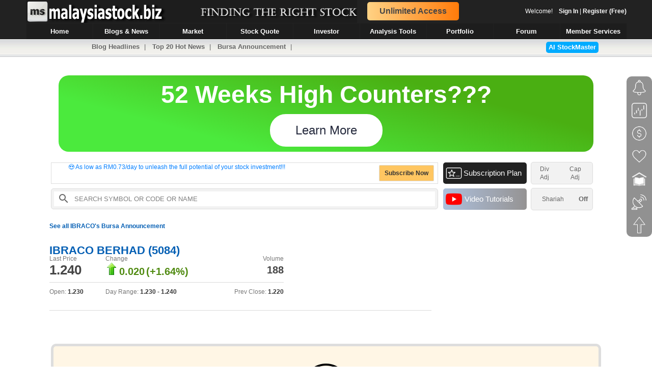

--- FILE ---
content_type: text/html; charset=utf-8
request_url: https://malaysiastock.biz/Company-Announcement.aspx?id=1459394
body_size: 19673
content:


<!DOCTYPE html PUBLIC "-//W3C//DTD XHTML 1.0 Transitional//EN" "http://www.w3.org/TR/xhtml1/DTD/xhtml1-transitional.dtd">

<html xmlns="http://www.w3.org/1999/xhtml" xmlns:fb="http://www.facebook.com/2008/fbml">
<head id="Head1"><title>
	Company Announcement | MalaysiaStock.Biz
</title>
<meta http-equiv="Content-Type" content="text/html; charset=iso-8859-1" /><link rel="stylesheet" type="text/css" href="https://www.malaysiastock.biz/App_Themes/Stylesheet_V89.css" />
    <script async type="text/javascript" src="https://www.malaysiastock.biz/App_Themes/javascript/jScript_V89.js"></script>
    <script type="text/javascript" src="https://www.malaysiastock.biz/App_Themes/javascript/MasterPage_V66.js"></script>
    <script type="text/javascript" src="https://www.malaysiastock.biz/App_Themes/javascript/notification_v1.js"></script>
    <script type="text/javascript" src="https://www.malaysiastock.biz/App_Themes/javascript/ads.js"></script>
    <script type="text/javascript" src="https://www.malaysiastock.biz/App_Themes/javascript/mschattingbot_V16.js"></script>
    <script type="text/javascript" src="https://www.malaysiastock.biz/App_Themes/javascript/ms_notification_V9.js"></script>
    <script type="text/javascript" src="https://static.doubleclick.net/instream/ad_status.js"></script>
    
    <link href="https://www.malaysiastock.biz/App_Themes/toastr.css" rel="stylesheet" /><link rel="shortcut icon" href="https://www.malaysiastock.biz/App_Themes/images/browserIcon.ico" />
<meta name="ezoicExclude" content="ezoicExclude"/>


    <!-- Global site tag (gtag.js) - Google Analytics -->
    <script async src="https://www.googletagmanager.com/gtag/js?id=UA-27806455-1"></script>
    <script>
        window.dataLayer = window.dataLayer || [];
        function gtag() { dataLayer.push(arguments); }
        gtag('js', new Date());

        gtag('config', 'UA-27806455-1');
    </script>
</head>
<body onload="setNavButton(); initChangeText();">
<div id="fb-root"></div>
    <form method="post" action="./Company-Announcement.aspx?id=1459394" id="form1">
<div class="aspNetHidden">
<input type="hidden" name="ToolkitScriptManager1_HiddenField" id="ToolkitScriptManager1_HiddenField" value="" />
<input type="hidden" name="__EVENTTARGET" id="__EVENTTARGET" value="" />
<input type="hidden" name="__EVENTARGUMENT" id="__EVENTARGUMENT" value="" />
<input type="hidden" name="__VIEWSTATE" id="__VIEWSTATE" value="/[base64]/[base64]//Fw==" />
</div>

<script type="text/javascript">
//<![CDATA[
var theForm = document.forms['form1'];
if (!theForm) {
    theForm = document.form1;
}
function __doPostBack(eventTarget, eventArgument) {
    if (!theForm.onsubmit || (theForm.onsubmit() != false)) {
        theForm.__EVENTTARGET.value = eventTarget;
        theForm.__EVENTARGUMENT.value = eventArgument;
        theForm.submit();
    }
}
//]]>
</script>


<script src="/WebResource.axd?d=573-dtwwI_Ma0n4mVl784IwCICtBLogxk12ZI9r0CQ-Vobji8xSe4Jq6HkbwTjnXgNxq6Bhr6NjiI-cmsO9Bxy8VwPmLdn9mgcKSg--ZtVc1&amp;t=636161128665894255" type="text/javascript"></script>


<script src="/ScriptResource.axd?d=H6TGhMqB8_ZcjpBW10DEONY5tQts1YesB4Fh6zrnbR8tj50xTLFoP78r4amtuI1QPNvbCP-jb4vvZZphyQqAV6YrfDVYGGHIpeTwlYRs_HdM1G8ieq7VoMT8Ou66bHe7XnhImcGudt7xdpVBhbhSgA2&amp;t=3f0ccc7f" type="text/javascript"></script>
<script type="text/javascript">
//<![CDATA[
if (typeof(Sys) === 'undefined') throw new Error('ASP.NET Ajax client-side framework failed to load.');
//]]>
</script>

<script src="/ScriptResource.axd?d=9N8ipQrf4dojMq_uZZyoFbSaOympCWiczC5p0DDqCu4Jpt589Y0dgLmz6UUmqMdVbr0ZV1zOXw_nABzxD9Zho7Nne8AxqYbwIaHG2KpFzWxctnecag6DJN7lPX7RqnBs2Z4s-4cQy8TWnpClq7Rgug2&amp;t=3f0ccc7f" type="text/javascript"></script>
<script src="https://www.malaysiastock.biz/App_Themes/javascript/jScript_V89.js" type="text/javascript"></script>
<script src="https://www.malaysiastock.biz/App_Themes/javascript/jquery-1.11.1.js" type="text/javascript"></script>
<script src="https://www.malaysiastock.biz/App_Themes/javascript/toastr.min.js" type="text/javascript"></script>
<div class="aspNetHidden">

	<input type="hidden" name="__VIEWSTATEGENERATOR" id="__VIEWSTATEGENERATOR" value="D7C96FC2" />
	<input type="hidden" name="__EVENTVALIDATION" id="__EVENTVALIDATION" value="/wEdABC512JahGsvihcV+0bIKVyjhqFnwq8Ao0acJhaAg1gFt7b+Yl0gEVeZTCV4Ss7Lwv/ZaMriNcR2SkaORL1Gd2Bw2Pi9j7IV3MOD/l4D8NAC3Bb047YEf4fHpPivOcqa1+vAMzovQwdcBLrZ48kwi1dzSFdafAuiUvVatbzmcJVvctT6yoiDglz14LH7lxW1Ryc73L27yumauLanJJzNzR5Zt4EnHIJSVkCzWAVex2KCvHXD5xgOejgiWSiwpIEKxcDd/KIfCebyclqsz1IO4d7qin2tF1w0XPpemJKZe7gYweeyWd0Ul5RSSOq0Uwl/oib0IgvL1t624MJRU53cJCVBQu8ptu7eIWzTwkHNTBmEHkc3LWSDOIHLhJU9imtWg74=" />
</div>
    


    <div id="header">
    <table cellpadding="0" cellspacing="0" border="0" id="tbHeader"> 
    <tr> 
    <td style="cursor:pointer;" id="logo" valign="middle" onclick="openPage('https://www.malaysiastock.biz/Latest-Announcement.aspx');">
    </td> 
    <td style="width:200px;"><div id="div_headerPromotion" onclick="goToPage('https://www.malaysiastock.biz/Subscription-Plan.aspx?feature=promotion_top_header');" class="headerPromotion">Unlimited Access</div></td>
    <td style="text-align:right;"><label id="lbWelcomeUser">Welcome!&nbsp;&nbsp;&nbsp;&nbsp;<a href="https://www.malaysiastock.biz/Login.aspx">Sign In</a> | <a href="https://www.malaysiastock.biz/Registration.aspx">Register (Free)</a></label></td>
    </tr>
    </table>
    <div id="menu"> 
        <ul id="nav"> 
            <li><a href="https://www.malaysiastock.biz/Latest-Announcement.aspx" id="Home"><span>Home</span></a></li>
            <li><a href="https://www.malaysiastock.biz/Blog/Blog-Headlines.aspx" id="BlogNew"><span>Blogs &amp; News</span></a></li>
            <li><a href="https://www.malaysiastock.biz/Market-Watch.aspx" id="MarketWatch"><span>Market</span></a></li>
            <li><a href="https://www.malaysiastock.biz/Listed-Companies.aspx" id="Companies"><span>Stock Quote</span></a></li>
            <li><a href="https://www.malaysiastock.biz/Shareholder.aspx?identifier=shareholder-employees-provident-fund-board" id="Investor"><span>Investor</span></a></li>
            <li><a href="https://www.malaysiastock.biz/Report-Analysis/" id="ReportAnalysis"><span>Analysis Tools</span></a></li>
            <li><a href="https://www.malaysiastock.biz/Portfolio-Watchlist/Portfolio-Manager.aspx" id="PortfolioManager"><span>Portfolio</span></a></li>
            <li><a href="https://www.malaysiastock.biz/Forum/Main.aspx" id="Forum"><span>Forum</span></a></li>
            <li><a href="https://www.malaysiastock.biz/AboutMember.aspx" id="MemberServices"><span>Member Services</span></a></li>
        </ul> 
    </div>
    </div>
    <div id="submenu">
       <div id="submenutext">
            <a href="https://www.malaysiastock.biz/Blog/Blog-Headlines.aspx">Blog Headlines</a>&nbsp;|&nbsp; <a href="https://www.malaysiastock.biz/Blog/Top-Articles.aspx">Top 20 Hot News</a>&nbsp;|&nbsp; <a href="https://www.malaysiastock.biz/Bursa-Announcement.aspx">Bursa Announcement</a>&nbsp;|&nbsp; <span onclick="goToPage('https://www.malaysiastock.biz/AIStockMaster.aspx');" class="chart_msradarsignalbtn" style="float: right;cursor: pointer;font-weight: bold; color: white;margin-top: -2px;">AI StockMaster</span>
        </div>
    </div>
    
    

    <div id="div_masterEndingSoon" style="border-radius: 10px;background-color: #e9e9e9;padding: 10px; margin-bottom:30px; display:none;">
    <div style="text-align:center;font-size: 50px;font-weight: bold; font-family: 'Courier New', monospace;">Free Access Ending Soon</div>
    <div style="padding-left:280px; text-align:center;">
    <div id="flipdownMaster" class="flipdown"></div>
    <br />
    </div>
    </div>

    <div id="divAnnouncement_Container" style="margin:10px 0px;">
    <div id="divAnnouncement" style="display:none; font-size: 13px;background-color: rgb(209, 236, 249); bottom: 20px;left: 10px; margin: 0 auto; width: 1100px;border: 2px solid #ddd; -webkit-border-radius: 10px;">
    <div style="padding:10px;">
    <div>
    <table cellpadding="0" cellspacing="0" width="100%">
    <tr>
    <td>Dear all,</td>
    <td><div style="text-align: right;text-decoration: underline;font-weight: bold;font-size: 11px;text-transform: uppercase;">Important Announcement</div></td>
    </tr>
    </table>
    </div>
    <br />
    Over the <b>past 13 years</b>, Stockbiz has been committed to providing free and valuable stock information to all Malaysians. However, maintaining both public and premium content has become increasingly challenging due to rising costs and resource demands.
    <div id="div_Announcement_ReadMore" onclick="ReadMoreAnnouncement();" style="display:none; text-align: right; font-weight: bold; cursor: pointer;">
    ... Read More
    </div>
    <div id="div_Announcement_Details" style="display:none;">
    <br />
    To continue offering high-quality services and focus on enhancing the experience for our valued subscribers, we have made the difficult decision to <b>restrict public access</b> to our content. <b>Starting 18 Aug 2024</b>, Stockbiz will provide <b>exclusive access only to our subscribers</b>.
    <br /><br />
    By making this change, we can dedicate more resources to developing new features, improving our existing tools, and providing you with the best possible service. If you haven't yet subscribed, we encourage you to join our <a href="https://www.malaysiastock.biz/Subscription-Plan.aspx?feature=top_leaderboard_message">premium service now</a> before the <b>promotion ends</b>.
    
    <br /><br />
    We understand that this change may be inconvenient for some of our users, but we believe it is necessary to ensure we can continue to provide the highest quality service to our subscribers.
    <br /><br />
    Thank you for your understanding and support.
    <br /><br />
    Regards,
    <br />
    <b>The MalaysiaStock.Biz Team</b>
    <div id="div_Announcement_Hide" onclick="HideMSAnnouncement();" style="display:none; text-align: right; font-weight: bold; cursor: pointer;">
    Don't Show Again
    </div>
    </div>
    
	</div>
    </div>
    </div>
    

    <div id="wrapper" class="wrapperCss">
        <script type="text/javascript">
//<![CDATA[
Sys.WebForms.PageRequestManager._initialize('ctl00$ToolkitScriptManager1', 'form1', ['tctl00$rightUpdatePanel','rightUpdatePanel'], [], [], 90, 'ctl00');
//]]>
</script>


        <div id="content">
            <br />
            
<span id="lbHTML"></span>

<script type="text/javascript">
    document.addEventListener('DOMContentLoaded', function () {
        if (window.location.pathname.toUpperCase().indexOf("SUBSCRIPTION-PLAN.ASPX") == -1 && window.location.pathname.toUpperCase().indexOf("STOCK-CHART.ASPX") == -1
        && window.location.pathname.toUpperCase().indexOf("STOCK-CHART_V2.ASPX") == -1 && !isSubscriber()) {
            if (document.getElementById("msMasterFreeHitExceed").value == '1' || window.location.pathname.toUpperCase().indexOf("STOCK-SCREENER.ASPX") != -1) {
                document.getElementById('lbHTML').innerHTML = "<iframe src=\"https://www.malaysiastock.biz/In-House-Ads/MS_Banner_Day_Price.htm\" width=\"1100\" height=\"280\" loading=\"lazy\" frameborder=\"0\" scrolling=\"no\"></iframe>";
            }
            else if(window.location.pathname.toUpperCase().indexOf("CORPORATE-INFOMATION.ASPX") >= 0)
            {
                // do not show ads
            }
            else {
                const d = new Date();
                let seconds = d.getSeconds();
				console.log('seconds: ' + seconds);
                if(seconds >= 0 && seconds < 10)
                {
                    //document.getElementById('lbHTML').innerHTML = "<iframe src=\"https://www.malaysiastock.biz/In-House-Ads/MS_Banner_50_Off.htm\" width=\"1100\" height=\"300\" loading=\"lazy\" frameborder=\"0\" scrolling=\"no\"></iframe>";
                    document.getElementById('lbHTML').innerHTML = "<iframe src=\"https://www.malaysiastock.biz/In-House-Ads/MS_Banner_HighDividend.htm\" width=\"1100\" height=\"180\" loading=\"lazy\" frameborder=\"0\" scrolling=\"no\"></iframe>";
                }
                else if(seconds >= 10 && seconds < 20)
                {
                    document.getElementById('lbHTML').innerHTML = "<iframe src=\"https://www.malaysiastock.biz/In-House-Ads/MS_Banner_52WeeksLow.htm\" width=\"1100\" height=\"180\" loading=\"lazy\" frameborder=\"0\" scrolling=\"no\"></iframe>";
                }
                else if(seconds >= 20 && seconds < 30)
                {
                    document.getElementById('lbHTML').innerHTML = "<iframe src=\"https://www.malaysiastock.biz/In-House-Ads/MS_Banner_52WeeksHigh.htm\" width=\"1100\" height=\"180\" loading=\"lazy\" frameborder=\"0\" scrolling=\"no\"></iframe>";
                }
                else if(seconds >= 30 && seconds < 40)
                {
                    document.getElementById('lbHTML').innerHTML = "<iframe src=\"https://www.malaysiastock.biz/In-House-Ads/MS_Banner_HighDividend.htm\" width=\"1100\" height=\"180\" loading=\"lazy\" frameborder=\"0\" scrolling=\"no\"></iframe>";
                }
                else
                {
                    document.getElementById('lbHTML').innerHTML = "<iframe src=\"https://www.malaysiastock.biz/In-House-Ads/MS_Banner_ValueCounter.htm\" width=\"1100\" height=\"180\" loading=\"lazy\" frameborder=\"0\" scrolling=\"no\"></iframe>";
                }
            }
        }

    }, false);
</script>
             
            <table cellpadding="0" cellspacing="0">
            <tr>
            <td>
            
            <div onclick="goToPage('https://www.malaysiastock.biz/Subscription-Plan.aspx?feature=promotion_header');" class="header_promotion">
<table cellpadding="0" cellspacing="0" width="100%">
<tr>
<td>
<div style="width: 610px;" class="header_highlight">
<ul>
<li class="show">&#128525; As low as RM0.73/day to unleash the full potential of your stock investment!!!</li>
<li>&#128525; As low as  RM0.73/day to unleash the full potential of your stock investment!!!</li>
</ul></div>
</td>
<td><div style="height: 30px;line-height: 30px;color: #333; background-color: #ffc661; font-weight:bold;" class="divButton">Subscribe Now</div></td>
</tr>
</table>
</div>


            </td>
            
            <td style="padding-left:10px;">

            <div onclick="goToPage('https://www.malaysiastock.biz/Subscription-Plan.aspx');" class="newFeature">
            <table width="100%" cellspacing="0" cellpadding="0">
            <tr style="height:32px;">
            <td style="width:40px;"><img style="margin-left: 5px; vertical-align: middle;" src="https://www.malaysiastock.biz/App_Themes/images/premium3.png" alt="premium" width="32px"/></td>
            <td style="padding-right: 10px; font-size:15px;">Subscription Plan</td>
            </tr>
            </table>
            </div>
            </td>

            <td>
            <div style="width:120px;" onclick="openChartSetting(true);" class="btnHighlight">
            <table width="100%" cellspacing="0" cellpadding="0">
            <tr style="height:32px;font-size: 13px; font-weight: bold; cursor: pointer;color: #666;text-align: center;">
            <td>
            <label id="lbDividendAdjustedMaster" style="cursor:pointer;">Div <br /> Adj</label>
            </td>
            <td><label id="lbCapitalAdjustedMaster" style="cursor:pointer;">Cap <br /> Adj</label></td>
            </tr>
            </table>
            </div>
            
            </td>
            </tr>
            <tr style="height:7px;">
            <td></td><td></td>
            </tr>
            <tr>
            <td style="width:760px; padding-left:10px;">
            <div class="searchStockSection">
            <table width="100%" cellpadding="0" cellspacing="0" style="background-color:white;">
            <tr>
            <td style="width:30px;"><span class="stockSearch_magnifyGlassSearch"></span></td>
            <td><input type="text" value="Search Symbol or Code or Name" id="txtSearchStock_topBar" class="SearchStock_Box" onkeypress="return stopEnterKey(event);" onkeyUp="onTopSearchStockTextChange('txtSearchStock_topBar', '0');" onmousedown="showCodeSearchPanel('txtSearchStock_topBar');" style="color:Gray;z-index: 1000;position: relative;" autocomplete="off"/>
            
            </td>
            </tr>
            </table>
            <div class="topSearchStock_Panel" style="display:none;" id="div_topSearchStock_Panel">
                <div id="div_topSearchStock_RecentQuote" style="display:none;">
                <div class="div_topSearchTextRecent">Recently Viewed<span onclick="hideCodeSearchPanel('txtSearchStock_topBar');" style="float:right; font-size:16px; padding-right:10px; cursor:pointer;">X</span></div>
                </div>

                <div id="div_topSearchStock_SearchResult" style="display:none;">
                <div class="div_topSearchTextRecent">Search Result<span onclick="hideCodeSearchPanel('txtSearchStock_topBar');" style="float:right; font-size:16px; padding-right:10px; cursor:pointer;">X</span></div>
                </div>

                <div style="padding-top:15px;">
                <div id="div_search_noRecord" style="width:100%; text-align:center; display:none; padding-top:20px;">No Records Found</div>
                <table class="tbRecentQuoteViewed" id="tbRecentQuoteViewed" cellpadding="0" cellspacing="0">
                </table>
                </div>
            </div>
            </div>
            </td>

            <td style="padding-left:10px;">

            <div style="background-image: linear-gradient(to right, #adc0dd, #959393);" onclick="goToPage('https://www.malaysiastock.biz/Video-Tutorials.aspx');" class="newFeature">
            <table width="100%" cellspacing="0" cellpadding="0">
            <tr style="height:32px;">
            <td style="width:42px;"><img style="margin-left: 5px; vertical-align: middle;" src="https://www.malaysiastock.biz/App_Themes/images/YouTube.png" alt="YouTube" width="32px"/></td>
            <td style="font-size: 15px; padding-right: 10px;">Video Tutorials</td>
            </tr>
            </table>
            </div>

            
            </td>
            <td>

            <div onclick="openShariahSetting();" class="btnHighlight">
            <table width="100%" cellspacing="0" cellpadding="0">
            <tr style="height:32px;font-size: 13px; font-weight: bold; cursor: pointer;color: #666;text-align: center;">
            <td>Shariah</td>
            <td>
            <label id="lbShariahMode">Off</label>
            </td>
            </tr>
            </table>
            </div>
            </td>
            </tr>
            
            </table>
                
                        <table style="width:100%;">
                        <tr>
                        <td class="content_left">
                        
<div class="roundCourner">
<label id="MainContent_lbHeader"><div><a href="https://www.malaysiastock.biz/Bursa-Announcement.aspx?code=5084&page=1">See all IBRACO's Bursa Announcement</a></div><br/></label>
<br />
<label id="MainContent_ctl00_lblCorporatePageTitle"><div class="simpleQuote"><a href="https://www.malaysiastock.biz/Corporate-Infomation.aspx?securityCode=5084">IBRACO BERHAD (5084)</a></div></label>
<table cellpadding="0" cellspacing="0">
<tr style="color:#777;">
<td style="width:110px;">Last Price</td>
<td style="width:230px;">Change</td>
<td style="width:120px; text-align:right;">Volume</td>
</tr>
<tr>
<td style="padding-right:20px;"><label id="MainContent_ctl00_lbQuoteLast" class="QouteLast">1.240</label></td>
<td><img src="https://www.malaysiastock.biz/App_Themes/images/raise.ico" id="MainContent_ctl00_imgQuoteChange" alt="KLSE Market Watch" border="0" />
<label id="MainContent_ctl00_lbQuoteChange" class="up">0.020</label>
<label id="MainContent_ctl00_lbQuoteChangePerc" class="up">(+1.64%)</label>
</td>
<td style="text-align:right;"><label id="MainContent_ctl00_lbQouteVol" class="quoteVolume">188</label></td>
</tr>
<tr>
<td colspan="3">
<div class="quoteSeperator"></div>
</td>
</tr>
<tr style="color:#777;">
<td>Open: <label id="MainContent_ctl00_lbQuoteOpen" class="quoteRange">1.230</label></td>
<td>Day Range: <label id="MainContent_ctl00_lbDayRange" class="quoteRange">1.230 - 1.240</label></td>
<td style="text-align:right;">Prev Close: <label id="MainContent_ctl00_lbQuoteRef" class="quoteRange">1.220</label></td>
</tr>
</table>
<br />
<div id="MainContent_div_seperator" class="innerHeaderSeperatorBottom"></div>
<br />

 <link rel="stylesheet" type="text/css" href="https://www.malaysiastock.biz/App_Themes/bursaweb.css" media="screen,projection"/>

 

 
</div>


                        </td>
                        <td class="content_right">
                        <div id="sideBar">

                        <div id="rightUpdatePanel">
	
                        
                        
</div>
                        </div>
                        </td>
                        </tr>
                        </table>
            

            <div id="panel_master_loginrequuired">
	
            <br />
            <div style="background-color: #fff6e5; text-align:center; border: 5px solid #ddd;border-radius: 10px; margin:10px;" id="div_loginRequired">
            <div style="font-size:30px; padding-top:30px; padding-bottom:10px;min-height: 250px;">
            <div><img style="width:100px;" src="https://www.malaysiastock.biz/App_Themes/images/login_required.png" title="Login Required" alt="Login Required"/></div>
           <div>Login required to unlock information below.</div>
            <div>
            <span onclick="promptLogin();" style="padding: 5px;border-radius: 5px;padding-bottom: 5px;cursor: pointer;font-weight: bold;border: 1px solid #ddd;background-color: #F2F2F2;width: 100px;margin: 0 auto;margin-bottom: 10px; font-size:14px;">Login Now</span>
            | <a target="_blank" href="https://www.malaysiastock.biz/Registration.aspx"><span style="padding: 5px;border-radius: 5px;padding-bottom: 5px;cursor: pointer;font-weight: bold;border: 1px solid #ddd;background-color: #F2F2F2;width: 100px;margin: 0 auto;margin-bottom: 10px; font-size:14px;">Free Registration</span></a>
            </div>
            <div style="padding-top: 10px;margin-left: -40px;"><a target="_blank" href="https://www.malaysiastock.biz/Contact-Us.aspx">Have a question?</a></div>
            </div>

            </div>
            
</div>

            
            <br />
            
            <div id="footer">
            <table id="tbFooter" cellspacing="0" style="color:#fff" width="100%">
	<tr>
		<td class="footerlink"><div class="footer_header_home">HOME</div><div class="footer_innerHeaderSeperatorBottom"></div><div class="footer_link"><a href="https://www.malaysiastock.biz/Latest-Announcement.aspx">Latest Announcement</a></div><div class="footer_link"><a href="https://www.malaysiastock.biz/Quarterly-Report.aspx">Quarterly Report</a></div><div class="footer_link"><a href="https://www.malaysiastock.biz/Insider-News.aspx">Insider</a></div><div class="footer_link"><a href="https://www.malaysiastock.biz/Annual-Report.aspx">Annual Report</a></div><div class="footer_link"><a href="https://www.malaysiastock.biz/Dividend.aspx">Dividend</a></div><div class="footer_link"><a href="https://www.malaysiastock.biz/Entitlement.aspx">Capital Change</a></div><div class="footer_link"><a href="https://www.malaysiastock.biz/Dividend-Policy/default.aspx">Dividend Policy</a></div></td>
		<td class="footerlink"><div class="footer_header_blog">BLOGS &amp; NEWS</div><div class="footer_innerHeaderSeperatorBottom"></div><div class="footer_link"><a href="https://www.malaysiastock.biz/Blog/Blog-Headlines.aspx">Blog Headlines</a></div><div class="footer_link"><a href="https://www.malaysiastock.biz/Blog/Top-Articles.aspx">Top 20 Hot News</a></div><div class="footer_link"><a href="https://www.malaysiastock.biz/Bursa-Announcement.aspx">Bursa Announcement</a></div></td>
		<td class="footerlink"><div class="footer_header_market">MARKET</div><div class="footer_innerHeaderSeperatorBottom"></div><div class="footer_link"><a href="https://www.malaysiastock.biz/Market-Watch.aspx">Market Overview</a></div><div class="footer_link"><a href="https://www.malaysiastock.biz/Market-Statistic.aspx">Bursa Statistic</a></div><div class="footer_link"><a href="https://www.malaysiastock.biz/Top-Volume.aspx">Top Volume</a></div><div class="footer_link"><a href="https://www.malaysiastock.biz/Top-Gainers.aspx">Top Gainers</a></div><div class="footer_link"><a href="https://www.malaysiastock.biz/Top-Losers.aspx">Top Losers</a></div><div class="footer_link"><a href="https://www.malaysiastock.biz/Trading-Idea.aspx">Trading Ideas</a></div></td>
		<td class="footerlink"><div class="footer_header_quote">STOCK QUOTE</div><div class="footer_innerHeaderSeperatorBottom"></div><div class="footer_link"><a href="https://www.malaysiastock.biz/Listed-Companies.aspx">Stock Listing</a></div><div class="footer_link"><a href="https://www.malaysiastock.biz/Stock-Search.aspx">Stock Search</a></div><div class="footer_link"><a href="https://www.malaysiastock.biz/Recent-Search.aspx">Recent Stock Quote</a></div><div class="footer_link"><a href="https://www.malaysiastock.biz/Stock-Chart.aspx?securitycode=FBMKLCI">Technical Chart</a></div></td>
		<td class="footerlink"><div class="footer_header_portfolio">PORTFOLIO</div><div class="footer_innerHeaderSeperatorBottom"></div><div class="footer_link"><a href="https://www.malaysiastock.biz/Portfolio-Watchlist/Portfolio-Manager.aspx">Portfolio</a></div><div class="footer_link"><a href="https://www.malaysiastock.biz/Portfolio-Watchlist/Virtual-Portfolio-Manager.aspx">Virtual Portfolio</a></div><div class="footer_link"><a href="https://www.malaysiastock.biz/Portfolio-Watchlist/Watchlist-Manager.aspx">Watchlist</a></div><div class="footer_link"><a href="https://www.malaysiastock.biz/Portfolio-Watchlist/Portfolio-Snapshots.aspx">Portfolio Snapshot</a></div></td>
		<td class="footerlink"><div class="footer_header_forum">FORUM</div><div class="footer_innerHeaderSeperatorBottom"></div><div class="footer_link"><a href="https://www.malaysiastock.biz/Forum/Main.aspx">Latest Discussion</a></div><div class="footer_link"><a href="https://www.malaysiastock.biz/Forum/Latest-Topic.aspx">Latest Topic</a></div><div class="footer_link"><a href="https://www.malaysiastock.biz/Forum/New-Topic.aspx">Post New Topic</a></div></td>
		<td class="footerlink"><div class="footer_header_investor"><img width="20px" src="https://www.malaysiastock.biz/App_Themes/images/bank.png" alt="Investor"><span style="vertical-align: bottom;margin-left: 5px;">INVESTOR</span></div><div class="footer_innerHeaderSeperatorBottom"></div><div class="footer_link"><a href="https://www.malaysiastock.biz/Shareholder.aspx?identifier=shareholder-employees-provident-fund-board">Search Investor</a></div><div class="footer_link"><a href="https://www.malaysiastock.biz/Top_Shareholder.aspx">Top Investor</a></div><div class="footer_link"><a href="https://www.malaysiastock.biz/Shareholder_Analyzer.aspx">My Favourite Investor</a></div></td>
	</tr>
	<tr>
		<td colspan="6" class="footerlogo"><img style="cursor:pointer;" onclick="goToPage('https://www.malaysiastock.biz/StockBiz_App.aspx');" height="50px" src="https://www.malaysiastock.biz/App_Themes/images/download_app.png" alt="Footer Logo"/></td>
	</tr>
</table>

            
            <div style="color:#666; padding-top:10px; padding-left:20px;"><label id="lbCopyRight">© 2026 MalaysiaStock.Biz. All rights reserved.</label></div>
            <div style="padding-left:20px; padding-top:10px; color:#fff;">
            <a href="https://www.malaysiastock.biz/Latest-Announcement.aspx">Home</a> &nbsp;&nbsp;|&nbsp;&nbsp; 
             <a href="https://www.malaysiastock.biz/Subscription-Plan.aspx">Subscription Plan</a> &nbsp;&nbsp;|&nbsp;&nbsp; 
                <a href="https://www.malaysiastock.biz/Stock-Screener.aspx">Stock Screener</a> &nbsp;&nbsp;|&nbsp;&nbsp; 
                <a href="https://www.malaysiastock.biz/Blog/Main.aspx">Blog Dashboard</a> &nbsp;&nbsp;|&nbsp;&nbsp; 
                <a href="https://www.malaysiastock.biz/Stock-Gadget.aspx">Stock Gadget</a> &nbsp;&nbsp;|&nbsp;&nbsp; 
                <a href="https://www.malaysiastock.biz/About-Malaysia-Stock.aspx">About Us</a> &nbsp;&nbsp;|&nbsp;&nbsp;  
                <a href="https://www.malaysiastock.biz/Contact-Us.aspx">Contact Us</a> &nbsp;&nbsp;|&nbsp;&nbsp;  
                <a href="https://www.malaysiastock.biz/House-Rules.aspx">House Rules</a> &nbsp;&nbsp;|&nbsp;&nbsp; 
                <a href="https://www.malaysiastock.biz/Sitemap.aspx">Sitemap</a> &nbsp;&nbsp;|&nbsp;&nbsp; 
                <a href="https://www.malaysiastock.biz/Privacy-Policy.aspx">Privacy</a>
            </div>
            </div>
            
        </div>
        

    </div>
    <div id="block4"></div>
    <div id="block3" onclick="closeSearchPanel();"></div>
    <div id="block2"></div>
    <div id="block" onclick="closeChildMsg();closeChild();"></div>
    <div id="container">
        <iframe id="iframeChild" style="width:100%; height: 680px; border-style:none;"></iframe>
        <img id="closebtn" src="https://www.malaysiastock.biz/App_Themes/images/Close.png" width="30px" alt="Close" border="0"/>
    </div>



    <script type="text/javascript">
        $(document).ready(function () {
            $('#closebtn').click(function () { closeChildMsg() });

            var screenW = 640, screenH = 480;
            if (parseInt(navigator.appVersion) > 3) {
                screenW = screen.width;
                screenH = screen.height;
            }
            else if (navigator.appName == "Netscape" && parseInt(navigator.appVersion) == 3 && navigator.javaEnabled()) {
                var jToolkit = java.awt.Toolkit.getDefaultToolkit();
                var jScreenSize = jToolkit.getScreenSize();
                screenW = jScreenSize.width;
                screenH = jScreenSize.height;
            }
            if (window.location.pathname.toUpperCase().indexOf("STOCK-CHART.ASPX") > 0 || window.location.pathname.toUpperCase().indexOf("MULTI-CHART.ASPX") > 0) {
                $('#wrapper').css('width', (screenW - 20) + 'px');
                $('#tv_chart_container').css('height', ($(window).height() - 135) + 'px');
            }
            //            if (screenW >= 1280 && screenH >= 720) {
            //                if (screenW >= 1280 && screenW < 1360) {
            //                    $('#sideMenu').css('left', '1270px');
            //                }
            //                else if (screenW >= 1360 && screenW < 1450) {
            //                    $('#sideMenu').css('left', '1290px');
            //                }
            //                else {
            //                    var sideMenuLeft = ((screenW - $('#wrapper').width()) / 2) + $('#wrapper').width() - 10;
            //                    $('#sideMenu').css('left', sideMenuLeft + 'px');
            //                }
            //            }
            //            else {
            //                var sideMenuLeft = ((screenW - $('#wrapper').width()) / 2) + $('#wrapper').width() - 10;
            //                $('#sideMenu').css('left', sideMenuLeft + 'px');
            //            }
        });
    </script>
    <div id="divHighlight_Arrow" style="position: fixed;z-index: 1002;top: -250px;">
    <img style="margin-left: 5px; vertical-align: middle;" src="https://www.malaysiastock.biz/App_Themes/images/curved_arrow2.png" alt="New Feature" width="200px"/>
    </div>
    <input id="tbRedirectURL" type="hidden" />
    <input name="ctl00$tbUserID" type="hidden" id="tbUserID" />
    <input name="ctl00$tbSubscriptionID_Premium" type="hidden" id="tbSubscriptionID_Premium" />
    <input name="ctl00$tbSubscriptionID_AdFree" type="hidden" id="tbSubscriptionID_AdFree" />
    <input name="ctl00$tbSubscriptionID_MST28" type="hidden" id="tbSubscriptionID_MST28" />
    <input name="ctl00$tbIsMSTMember" type="hidden" id="tbIsMSTMember" />
    <input name="ctl00$tbIsFreeTrialMember" type="hidden" id="tbIsFreeTrialMember" />
    <input id="msChattingBoxValue" type="hidden" />
    <input id="msMasterForceMessage" type="hidden" />
    <input id="masterAlertList" type="hidden" />
    <input id="masterCorpAddToWatchlist" type="hidden" />
    <input id="masterMSRadarSignal" type="hidden" />
    <input name="ctl00$msMasterFreeHitExceed" type="hidden" id="msMasterFreeHitExceed" value="0" />
    <input name="ctl00$msMasterFreeHitLimit" type="hidden" id="msMasterFreeHitLimit" value="5" />
    <input name="ctl00$msMasterFreeHitNo" type="hidden" id="msMasterFreeHitNo" />
    <input name="ctl00$msMasterEA" type="hidden" id="msMasterEA" />
    <input name="ctl00$msMasterPromotionEnd" type="hidden" id="msMasterPromotionEnd" />
    <input name="ctl00$msMasterMsCampaign" type="hidden" id="msMasterMsCampaign" />

    

    <div id="messagebox" style="border-radius: 5px; background-color: #fff; position:fixed; display:none; z-index:10002;">
    <div id="imgCloseBtn" onclick="closeMsgWindow(); closeChildMsg()" class="msgClose">X</div>
    <table width="100%">
    <tbody><tr style="text-align:center; vertical-align:middle; height:110px;"><td>
    <div style="min-width:300px; padding: 10px 30px 10px 30px;">
    <label id="lbPromptMessage"></label>
    </div>
    </td>
    </tr>
    </tbody></table>
    </div>
    <div id="stickyLeftAds"></div>
    <input name="ctl00$tbShowLargeChart" type="hidden" id="tbShowLargeChart" />
    
    <div style="display:none;" id="ms_bottom_ads" class="ms-footer-banner">
    <span onclick="premiumBannerClick();" class="ms_bottom_banner">Looking for Real Time Pricing? Try Our Premium Account Now (Limited Free Trial Pass)</span>
    <span onclick="closeBottomBanner('ms_bottom_ads');" style="float:right; padding-right:15px; padding-top:15px;">X</span>
    </div>
    <div style="display:none;" id="div_subscription_expiring" class="ms-footer-banner-plan">
    <span id="spsubscription_expiring_message" onclick="goToPage('https://www.malaysiastock.biz/Subscription-Plan.aspx?feature=expiring_reminder');" class="ms_bottom_banner">Your subscription has expired and your account will be logout soon. Subscribe now to enjoy uninterrupted service</span>
    <span onclick="goToPage('https://www.malaysiastock.biz/Subscription-Plan.aspx?feature=expiring_reminder');" style="color: #d21919; margin-left:50px; height:32px; line-height:32px;" class="divButton">Subscribe Now</span>
    <span onclick="closeBottomBanner('div_subscription_expiring');" style="float:right; padding-right:15px; padding-top:15px;">X</span>
    </div>
    <div style="display:none;" id="div_premium_expiring" class="ms-footer-banner-plan">
    <span onclick="goToPage('https://www.malaysiastock.biz/Subscription-Plan.aspx?feature=expiring_reminder');" class="ms_bottom_banner">Your subscription has expired and your account will be logout soon. Subscribe now to enjoy uninterrupted service.</span>
    <span onclick="goToPage('https://www.malaysiastock.biz/Subscription-Plan.aspx?feature=expiring_reminder');" style="color: #d21919; margin-left:50px; height:32px; line-height:32px;" class="divButton">Subscribe Now</span>
    <span onclick="closeBottomBanner('div_premium_expiring');" style="float:right; padding-right:15px; padding-top:15px;">X</span>
    </div>
    <div style="display:none;" id="div_mst28_expiring" class="ms-footer-banner-plan">
    <span onclick="goToPage('https://www.malaysiastock.biz/Member-Coins.aspx.aspx');" class="ms_bottom_banner">Your MST28 Real Time account subscription expires in 14 days. Extend your subscription using your MS Coins now to enjoy uninterrupted service.</span>
    <span onclick="goToPage('https://www.malaysiastock.biz/Member-Coins.aspx.aspx');" style="color: #d21919; margin-left:50px; height:32px; line-height:32px;" class="divButton">Subscribe Now</span>
    <span onclick="closeBottomBanner('div_premium_expiring');" style="float:right; padding-right:15px; padding-top:15px;">X</span>
    </div>
    <div style="display:none;" id="div_premium_freeUpgrade" class="ms-footer-banner-plan">
    <span onclick="goToPage('https://www.malaysiastock.biz/Member-Subscription.aspx');" class="ms_bottom_banner">Thanks for your support. You are entitled to Free Upgrade to Premium Account for real time pricing.</span>
    <span onclick="goToPage('https://www.malaysiastock.biz/Member-Subscription.aspx');" style="color: #d21919; margin-left:50px; height:32px; line-height:32px;" class="divButton">Upgrade Now</span>
    <span onclick="closeBottomBanner('div_premium_freeUpgrade');" style="float:right; padding-right:15px; padding-top:15px;">X</span>
    </div>
    

    

    <div style="display:none;" id="div_premium_upgrade" class="ms-footer-banner-plan">
    <span onclick="goToPage('https://www.malaysiastock.biz/Member-Subscription.aspx');" class="ms_bottom_banner">You are viewing 15 minutes delayed quote. You can upgrade to Premium Account for real time pricing.</span>
    <span onclick="goToPage('https://www.malaysiastock.biz/Member-Subscription.aspx');" style="color: #d21919; margin-left:50px; height:32px; line-height:32px;" class="divButton">Upgrade Now</span>
    <span onclick="closeBottomBanner('div_premium_upgrade');" style="float:right; padding-right:15px; padding-top:15px;">X</span>
    </div>
    <div style="display:none;background: orange;" id="div_virtual_portfolio_owner_mode" class="ms-footer-banner-plan">
    <span onclick="goToPage('https://www.malaysiastock.biz/Portfolio-Watchlist/Virtual-Portfolio-Manager.aspx');" class="ms_bottom_banner">Manage your public virtual portfolio. Go to Menu > Virtual Portfolio to edit your virtual portfolio.</span>
    <span onclick="goToPage('https://www.malaysiastock.biz/Portfolio-Watchlist/Virtual-Portfolio-Manager.aspx');" style="color: orange; margin-left:50px; height:32px; line-height:32px;" class="divButton">Edit Now</span>
    <span onclick="closeBottomBanner('div_virtual_portfolio_owner_mode');" style="float:right; padding-right:15px; padding-top:15px;">X</span>
    </div>
    <div style="display:none; background: orange;" id="div_userfreehitno" class="ms-footer-banner-plan">
    <span id="div_userFreeHitNo" class="ms_bottom_banner"></span>
    <span onclick="goToPage('https://www.malaysiastock.biz/Subscription-Plan.aspx');" style="color: orange; margin-left:50px; height:32px; line-height:32px;" class="divButton">Get Unlimited Hits</span>
    <span onclick="closeBottomBanner('div_userfreehitno');" style="float:right; padding-right:15px; padding-top:15px;">X</span>
    </div>
    <div id="msLeftMenu" style="display:none;" class="msLeftMenu">
    <table class="msSideMenu" cellpadding="0" cellspacing="0" width="100%">
    
    <tr>
    <td id="td_msSideMenu_6" onclick="toggleMasterAlertList();">
    <span><img style="width:30px;" src="https://www.malaysiastock.biz/App_Themes/images/sidemenu/alert.png" alt="Alert List" title="Alert List"/></span></td>
    </tr>
    <tr>
    <td id="td_msSideMenu_9">
    <a href="https://www.malaysiastock.biz/Stock-Chart.aspx?securitycode=0200I&mode=1D"><img style="width:30px;" src="https://www.malaysiastock.biz/App_Themes/images/sidemenu/chart.png" alt="Technical Chart" title="Technical Chart"/></a>
    </td>
    </tr>
    <tr>
    <td id="td_msSideMenu_3">
    <a href="https://www.malaysiastock.biz/Portfolio-Watchlist/Portfolio-Manager.aspx"><img style="width:30px;" src="https://www.malaysiastock.biz/App_Themes/images/sidemenu/portfolio.png" alt="My Portfolio" title="My Portfolio"/></a>
    </td>
    </tr>
    <tr>
    <td id="td_msSideMenu_4">
    <a href="https://www.malaysiastock.biz/Portfolio-Watchlist/Watchlist-Manager.aspx"><img style="width:30px;" src="https://www.malaysiastock.biz/App_Themes/images/sidemenu/watchlist.png" alt="My Watchlist" title="My Watchlist"/></a>
    </td>
    </tr>
    <tr>
    <td id="td_msSideMenu_5" onclick="openMSAcedemy();">
    <span><img style="width:30px;" src="https://www.malaysiastock.biz/App_Themes/images/sidemenu/academy.png" alt="MS Academy" title="MS Academy"/></span></td>
    </tr>
    <tr style="display:none;" id="tr_msSideMenu_newalert">
    <td style="border-top: 3px solid white;" id="td_msSideMenu_7" onclick="hideAllMasterSideMenuBottomUp(); createNewAlert();">
    <span><img style="width:30px;" src="https://www.malaysiastock.biz/App_Themes/images/sidemenu/add-alert2.png" alt="Add Alert" title="Add Alert"/></span></td>
    </tr>
    <tr style="display:none;" id="tr_msSideMenu_addtowatchlist">
    <td id="td_msSideMenu_8" onclick="toggleCorpAddStockToWatchList();">
    <span><img style="width:30px;" src="https://www.malaysiastock.biz/App_Themes/images/sidemenu/add_favourite_white.png" alt="Add to Watchlist" title="Add to Watchlist"/></span></td>
    </tr>
    <tr style="display:none;" id="tr_msSideMenu_msradar">
    <td id="td_msSideMenu_10" onclick="toggleMSRadarSignal();">
    <span><img style="width:30px;" src="https://www.malaysiastock.biz/App_Themes/images/sidemenu/radar2.png" alt="AI StockMaster" title="AI StockMaster"/></span></td>
    </tr>
    <tr>
    <td>
    <a href="#"><img style="width:40px;" src="https://www.malaysiastock.biz/App_Themes/images/sidemenu/go_up.png" alt="Go Up" title="Go Up"/></a>
    </td>
    </tr>
    </table>
    </div>
    <div id="div_leftMenu_FS" onclick="openFinancialStatement();" class="msLeftMenu_FS">Financial Statements</div>
    <div class="msChattingContainer">
    <div id="msChattingDiv" class="msChattingDiv">
    
    <div class="msChattingLogo">
    <table cellpadding="0" cellspacing="0" width="100%">
    <tr style="cursor:pointer;">
    <td style="width:40px;">
    <img style="width:30px;padding-top: 10px;padding-left: 10px;" src="https://www.malaysiastock.biz/App_Themes/images/ms_chatting_logo.png" alt="MS Academy" title="MS Academy"/>
    </td>
    <td>
    <span style="padding-top:15px; padding-left: 10px; display:inline-block;">MS Academy <br />
    <span style="font-size: 12px;color: #bbbbbb;font-weight: normal;padding-top: 2px;display: inline-block;">Learn how to use our website</span></span>
    </td>
    <td>
    <span id="div_msChattingCloseBtn" onclick="toggleMsChattingBox();" class="msChattingCloseBtn">X</span>
    </td>
    </tr>
    </table>
    </div>
    <table cellpadding="0" cellspacing="0" class="tbMsChatting">
    <tr style="height:20px;">
    <td colspan="2"></td>
    </tr>
    <tr>
    <td style="padding-left:15px;">
    <img style="width:30px;" src="https://www.malaysiastock.biz/App_Themes/images/ms_chatting_logo.png" alt="MS Academy" title="MS Academy"/></td>
    <td><div id="div_msChatting_box1" class="msChattingBox"></div></td>
    </tr>
    <tr style="height:20px;">
    <td colspan="2"></td>
    </tr>
    <tr style="opacity: 0;visibility: hidden; transition: visibility 0s, opacity 0.5s linear;" class="tr_msChattingBot_Video" id="tr_msChattingBot_Video">
    <td style="padding-left:15px;"><img style="width:30px;" src="https://www.malaysiastock.biz/App_Themes/images/ms_chatting_logo.png" alt="MS Academy" title="MS Academy"/></td>
    <td><div style="cursor:pointer;" onclick="window.open('https://www.youtube.com/watch?v=d5O7NiTA4jY&list=PLYByJMOeghJJcFn4XM34I_ggKx8_kFU14');" class="msChattingBox">
    <div style="font-weight:bold; padding-bottom:5px;">S02 - Episode 4 <br />Stalk the Hidden Gem Stock!</div>
    <img style="width:200px;" src="https://www.malaysiastock.biz/App_Themes/images/YouTube/S02E04_Thumnail.png" alt="Stalk the Hidden Gem Stock"/></div></td>
    </tr>
    <tr style="height:100px;">
    <td colspan="2"></td>
    </tr>
    </table>
        
    </div>
    </div>

    <div class="msChattingContainer">
    <div id="divMSSupport" class="msChattingDiv" style="bottom:-400px;">
    
    <div class="msChattingLogo">
    <table cellpadding="0" cellspacing="0" width="100%">
    <tr style="cursor:pointer;">
    <td style="width:40px;">
    <img style="width:30px;padding-top: 10px;padding-left: 10px;" src="https://www.malaysiastock.biz/App_Themes/images/ms_chatting_logo.png" alt="MS Support" title="MS Support"/>
    </td>
    <td>
    <span style="padding-top:15px; padding-left: 10px; display:inline-block;">MS Support <br />
    <span style="font-size: 12px;color: #bbbbbb;font-weight: normal;padding-top: 2px;display: inline-block;">We are here to help</span></span>
    </td>
    <td>
    <span onclick="hideMSSupport();" class="msChattingCloseBtn">X</span>
    </td>
    </tr>
    </table>
    </div>
    <table cellpadding="0" cellspacing="0" class="tbMsChatting">
    <tr style="height:20px;">
    <td colspan="2"></td>
    </tr>
    <tr>
    <td style="padding-left:15px;">
    <img style="width:30px;" src="https://www.malaysiastock.biz/App_Themes/images/ms_chatting_logo.png" alt="MS Support" title="MS Support"/></td>
    <td><div class="msChattingBox">
    Thanks for your interest to subscribe our plan.
    <br /><br />
    Please feel free to contact us at <a class="whatsapp-panel" href="https://wa.me/60162378521?text=I%20am%20interested%20on%20subscription%20plan" target="_blank" title="Contact us by whatsapp">016-237 8521 </a> if you have any question regarding to our subscription plan.
    </div></td>
    </tr>
    <tr style="height:20px;">
    <td colspan="2"></td>
    </tr>
    </table>
        
    </div>
    </div>

    <div class="msBottomUpContainer">
    <div id="div_msradarsignal_master" class="msBottomUpContainerDiv">
    <table cellpadding="0" cellspacing="0" width="100%">
    <tr style="height:40px;">
    <td onclick="investorProFeatureOnly();" style="border-bottom:3px solid #cdcdcd; cursor:pointer;">
	<span style="font-weight:bold;color: #1a74e8; font-size:14px;">AI StockMaster. Beat The Market!</span> <img alt="Checking MS Signal" src="https://www.malaysiastock.biz/App_Themes/images/loading_blue.gif" style="width: 45px; vertical-align:middle;" title="Checking MS Signal"/>
    <div style="color: #56b4ff;">DETECT REAL-TIME STOCK MOVEMENT</div>
    </td>
    <td style="width:20px;border-bottom:3px solid #cdcdcd;">
    <span style="font-size:18px;" onclick="toggleMSRadarSignal();" class="msChattingCloseBtn">X</span>
    </td>
    </tr>
    </table>
    <div id="div_MSRadarSignal" style="overflow-y: auto;height: 440px;overflow-x: hidden;">
    

<div onclick="investorProFeatureOnly();" style="color: #9d0101;font-weight: bold;padding-top: 10px; text-align:center; cursor:pointer;">
<div style="text-decoration: underline;">(Premium Plan Only)</div>
</div>
<div style="cursor:pointer;" id="div_MSRadarSignal">
<div style="padding-left: 70px; display:none;" id="divMSRadarSignal_loading">
<img id="MSRadarSignal_Master_Image1" src="https://www.malaysiastock.biz/App_Themes/images/loading.gif" alt="Charting" />&nbsp;&nbsp;&nbsp; Loading...
</div>
<div id="divMSRadarSignal_loaded" style="display:none;">
<br />
<table id="tbMSRadarSignal" cellpadding="0" cellspacing="0" class="marketWatch" style="padding-right:10px;" width="100%">
</table>
</div>

<div id="div_MSRadarSignalNoRecord" style="width:90%; padding-top:20px; text-align:center; display:none;">No Records Found</div>
</div>

    </div>
    <div onclick="window.open('https://www.malaysiastock.biz/AIStockMaster.aspx');" style="text-align: center;text-decoration: underline; cursor:pointer; padding-top:3px;">What is AI StockMaster?</div>
    </div>
    </div>

    <div class="msBottomUpContainer">
    <div id="div_alert_master" class="msBottomUpContainerDiv">
    <table cellpadding="0" cellspacing="0" width="100%">
    <tr style="height:40px;">
    <td style="border-bottom:3px solid #cdcdcd;">Window Alert</td>
    <td style="border-bottom:3px solid #cdcdcd;">
    <label id="div_WindowAlertSwitch" class="switch">
        <input name="ctl00$MainContent2_chk_windowAlert" type="checkbox" id="MainContent2_chk_windowAlert" onchange="switchWindowNotification(this.checked);" />
        <span class="ms_slider master round"></span>
    </label>
    </td>
    <td style="border-bottom:3px solid #cdcdcd;">On-Screen Alert</td>
    <td style="border-bottom:3px solid #cdcdcd;">
    <label id="div_ScreenAlertSwitch" class="switch">
        <input name="ctl00$MainContent2_chk_screenAlert" type="checkbox" id="MainContent2_chk_screenAlert" onchange="switchOnScreenNotification(this.checked);" />
        <span class="ms_slider master round"></span>
    </label>
    </td>
    <td style="width:20px;border-bottom:3px solid #cdcdcd;">
    <span style="font-size:18px;" onclick="toggleMasterAlertList();" class="msChattingCloseBtn">X</span>
    </td>
    </tr>
    </table>
    <div id="div_activeAlert" style="display:none; overflow-y: auto;height: 460px;overflow-x: hidden;">
    
<div>
<div class="topMenuTabsQWrapper2" style="padding-bottom: 15px; padding-top: 10px;">
<nav id="subCatMenu">
<ul>
<li id="submenu_1" class="selected" onclick="subMenuSelected('submenu_1');">Active Alerts</li>
<li id="submenu_2" onclick="subMenuSelected('submenu_2');">Alerts Feed</li>
<li id="submenu_AddAlert" onclick="createNewAlert();"><img alt="Add New Alert" src="https://www.malaysiastock.biz/App_Themes/images/add-alert_black.png" style="width: 24px;" title="Add New Alert"/></li>
</ul>
</nav>
</div>
<div id="div_priceAlert" style="cursor:pointer;">
<div style="padding-top: 30px;padding-left: 70px; display:none;" id="divAlert_loading">
<img id="Alert_ActiveAlert_Master_Image2" src="https://www.malaysiastock.biz/App_Themes/images/loading.gif" alt="Charting" />&nbsp;&nbsp;&nbsp; Loading...
</div>
<div id="divAlert_loaded" style="display:none;">
<table id="tbActiveAlert" cellpadding="0" cellspacing="0" class="marketWatch" style="padding-right:10px;" width="100%">
</table>
</div>
</div>

<div style="display:none;cursor:pointer;" id="div_AlertFeed">
<div style="padding-top: 30px;padding-left: 70px; display:none;" id="divAlertFeed_loading">
<img id="Alert_ActiveAlert_Master_Image1" src="https://www.malaysiastock.biz/App_Themes/images/loading.gif" alt="Charting" />&nbsp;&nbsp;&nbsp; Loading...
</div>
<div id="divAlertFeed_loaded" style="display:none;">
<table id="tbAlertFeed" cellpadding="0" cellspacing="0" class="marketWatch" style="padding-right:10px;" width="100%">
</table>
</div>

<div id="div_alertFeedNoRecord" style="width:90%; padding-top:20px; text-align:center; display:none;">No Records Found</div>
</div>

</div>
<input id="tbActiveAlertRow_editing" type="hidden" />
<script type="text/javascript">
    $(document).ready(function () {
        $("#MainContent_tbActiveAlert tr").click(function () {
            var row_num = parseInt($(this).index());
            document.getElementById("tbActiveAlertRow_editing").value = row_num;
        });
    });

    function removeActiveAlert() {
        document.getElementById("MainContent_tbActiveAlert").deleteRow(document.getElementById("tbActiveAlertRow_editing").value);
    };

    function subMenuSelected(name) {
        console.log(name);
        document.getElementById('submenu_1').className = "";
        document.getElementById('submenu_2').className = "";
        document.getElementById(name).className = "selected";

        hideDiv('div_priceAlert');
        hideDiv('div_AlertFeed');

        if (name == "submenu_1") {
            showDiv2('div_priceAlert');
        }
        else if (name == "submenu_2") {
            getAlertFeed();
            showDiv2('div_AlertFeed');
        }
    };
    function defaultSelection() {
        if (changeBursaCategory()) {
            document.getElementById('MainContent_chkNotificationSetting_2').checked = true;
            document.getElementById('MainContent_chkNotificationSetting_3').checked = true;
            document.getElementById('MainContent_chkNotificationSetting_6').checked = true;
            document.getElementById('MainContent_chkNotificationSetting_8').checked = true;
            document.getElementById('MainContent_chkNotificationSetting_9').checked = true;
            document.getElementById('MainContent_chkNotificationSetting_10').checked = true;
            document.getElementById('MainContent_chkNotificationSetting_13').checked = true;
            document.getElementById('MainContent_chkNotificationSetting_20').checked = true;


            document.getElementById('MainContent_chkNotificationSetting_1').checked = false;
            document.getElementById('MainContent_chkNotificationSetting_4').checked = false;
            document.getElementById('MainContent_chkNotificationSetting_5').checked = false;
            document.getElementById('MainContent_chkNotificationSetting_7').checked = false;
            document.getElementById('MainContent_chkNotificationSetting_11').checked = false;
            document.getElementById('MainContent_chkNotificationSetting_14').checked = false;
            document.getElementById('MainContent_chkNotificationSetting_15').checked = false;
            document.getElementById('MainContent_chkNotificationSetting_16').checked = false;
            document.getElementById('MainContent_chkNotificationSetting_18').checked = false;
            document.getElementById('MainContent_chkNotificationSetting_19').checked = false;

            document.getElementById('MainContent_tbNotificationSetting').value = "2,3,6,8,9,10,13,20";
            updateBursaCatetoryGroupID(document.getElementById('MainContent_tbNotificationSetting').value);
        }
    };

    function selectAll() {
        if (changeBursaCategory()) {
            document.getElementById('MainContent_chkNotificationSetting_2').checked = true;
            document.getElementById('MainContent_chkNotificationSetting_3').checked = true;
            document.getElementById('MainContent_chkNotificationSetting_6').checked = true;
            document.getElementById('MainContent_chkNotificationSetting_8').checked = true;
            document.getElementById('MainContent_chkNotificationSetting_9').checked = true;
            document.getElementById('MainContent_chkNotificationSetting_10').checked = true;
            document.getElementById('MainContent_chkNotificationSetting_13').checked = true;
            document.getElementById('MainContent_chkNotificationSetting_20').checked = true;


            document.getElementById('MainContent_chkNotificationSetting_1').checked = true;
            document.getElementById('MainContent_chkNotificationSetting_4').checked = true;
            document.getElementById('MainContent_chkNotificationSetting_5').checked = true;
            document.getElementById('MainContent_chkNotificationSetting_7').checked = true;
            document.getElementById('MainContent_chkNotificationSetting_11').checked = true;
            document.getElementById('MainContent_chkNotificationSetting_14').checked = true;
            document.getElementById('MainContent_chkNotificationSetting_15').checked = true;
            document.getElementById('MainContent_chkNotificationSetting_16').checked = true;
            document.getElementById('MainContent_chkNotificationSetting_18').checked = true;
            document.getElementById('MainContent_chkNotificationSetting_19').checked = true;

            document.getElementById('MainContent_tbNotificationSetting').value = "1,2,3,4,5,6,7,8,9,10,11,13,14,15,16,18,19,20";
            updateBursaCatetoryGroupID(document.getElementById('MainContent_tbNotificationSetting').value);
        }
    };

    function changeBursaCategory() {
        if (isUserLogin()) {
            if (PermissionGranted()) {
                return true;
            }
            else {
                if (NotificationServiceAvailable()) {
                    if (isIOSNativeApp()) {
                        subscribeUserToOneSignal(true);
                    }
                    else {
                        document.getElementById("div_bell").style.display = "block";
                        document.getElementById("block").style.display = "block";
                        setTimeout(function () {
                            document.getElementById("report_arrow_up2").style.display = "block";
                            document.getElementById("report_note2").style.display = "block";
                            document.getElementById("report_arrow_up2").style.opacity = 100;
                            document.getElementById("report_note2").style.opacity = 100;
                        }, 200);
                    }
                    return false;
                }
                else {
                    promptMessage('<p>Alert feature is not supported in this version.</p><p>Please <a target="_parent" href="https://www.malaysiastock.biz/StockBiz_App.aspx">Download</a> our app to start receive notification from us.</p>');
                    return false;
                }
            }

        }
        else {
            promptMessage('Please <a target="_parent" href="https://www.malaysiastock.biz/Login.aspx">Sign In</a> or <a target="_parent" href="https://www.malaysiastock.biz/Registration.aspx">Register (Free)</a> to use this feature.');
            return false;
        }
    };

    function updateBursaCategory(setting, groupID) {
        if (document.getElementById('MainContent_tbNotificationSetting').value.length == 0) {
            settingValue = ',' + groupID + ',';
        }
        else {
            var settingValue = ',' + document.getElementById('MainContent_tbNotificationSetting').value + ',';
            if (setting) { // if turn on
                if (settingValue.indexOf(',' + groupID + ',') < 0) {
                    settingValue = settingValue + groupID;
                }
            }
            else {
                if (settingValue.indexOf(',' + groupID + ',') >= 0) {
                    settingValue = settingValue.replace(',' + groupID + ',', ',');
                }
            }
        }
        settingValue = settingValue.substring(1).replace(/,\s*$/, "");
        document.getElementById('MainContent_tbNotificationSetting').value = settingValue;
        updateBursaCatetoryGroupID(document.getElementById('MainContent_tbNotificationSetting').value);
    };

    function editAlert(rowID, code, alertType, alertValue, recurring) {
        promptAlertSetting(2, code, rowID, alertType + '|' + alertValue + '|' + recurring);
    };
</script>
    </div>
    <div onclick="hideAllMasterSideMenuBottomUp(); createNewAlert();" id="div_no_alert" style="width:90%; display:none; padding-top:20px; text-align:center; cursor:pointer;">
    <img alt="Add New Alert" src="https://www.malaysiastock.biz/App_Themes/images/add-alert_black.png" style="width: 24px;" title="Add New Alert"/><span style="padding-left: 10px; font-weight:bold; vertical-align: super;display: inline-block;color: #666;">Add your first alert</span>
    </div>

    </div>
    </div>

    <div class="msBottomUpContainer">
    <div style="height:300px;" id="div_addToWatchlist_master" class="msBottomUpContainerDiv">
    <table cellpadding="0" cellspacing="0" width="100%">
    <tr>
    <td><div id="div_master_addtowatchlist_title" class="master_addtowatchlist_title"></div></td>
    <td style="width:20px;"><span style="font-size:18px;" onclick="toggleCorpAddStockToWatchList();" class="msChattingCloseBtn">X</span></td>
    </tr>
    </table>
    
    <label id="lbCorp_AddToWatchlist_master">
    </label>
    </div>
    </div>

    <div id="div_master_whatsapp" style="display:none; position: fixed;right: 0px; bottom: 280px; z-index:10000;">
	<a class="whatsapp-panel" href="https://wa.me/60162378521?text=I%20am%20interested%20on%20subscription%20plan" target="_blank" title="Contact us by whatsapp">
	<span style="
		line-height: 30px;
		vertical-align: bottom;
		background-color: #cbcbcb;
		display: inline-block;
		border-radius: 10px;
		color: black;
		margin-bottom: 5px;
		padding: 10px;
		font-size: 16px;
	">Have a question? <br /> Contact us at 016-2378521</span>
	<span>
	<img src="https://m.malaysiastock.biz/App_Themes/images/whatapps.png" style="width: 60px;padding-right: 5px;" alt="whatsapp">
	</span>
	</a>
	</div>

    <div id="div_explaner" style="display:none; position: fixed; top: 80px; z-index:10000;background-color: #fffae0;left: 1200px;height: 150px;width: 280px;border-radius: 20px;padding: 10px; font-size:14px;">
	<div style="font-weight:bold; font-size:16px;"><img style="width:30px;vertical-align: middle;" src="https://www.malaysiastock.biz/App_Themes/images/ms_chatting_logo.png" alt="MS Academy" title="MS Academy"/> Features Highlight<span id="div_exitFeatureExplanation" style="font-size:18px;" onclick="exitFeatureExplanation();" class="msChattingCloseBtn">X</span></div>
    <div class="innerHeaderSeperatorBottom"></div>
    <div id="div_startTour" style="font-weight:bold;">
    Learn 6 most important features here!
    <br />
    <div onclick="startExplain();" style="margin-top:20px; width:100px;" class="div_financial_statement noselect">Start Tour</div>
    </div>
    
    <div id="div_explaner_navigator" style="display:none;">
    <table cellpadding="0" cellspacing="0" width="100%" style="table-layout:fixed;">
    <tr>
    <td><div onclick="prevFeature();" id="div_explaner_prev" style="width:100px;" class="div_financial_statement noselect">Prev</div></td>
    <td><div onclick="nextFeature();" id="div_explaner_next" style="width:100px;" class="div_financial_statement noselect">Next</div></td>
    </tr>
    <tr style="height:25px;">
    <td colspan="2"></td>
    </tr>
    <tr>
    <td colspan="2">
    <div style="background-color: #bfbfbf;height: 200px;padding: 10px; font-size:14px;">
    <div style="font-weight:bold;" id="div_explaner_feature_header">Real Time Quote</div>
    <div class="innerHeaderSeperatorBottom"></div>
    <div id="div_explaner_feature_details">
    Access to the real time quote (Premium Plan only) with 5 market depth.
    </div>
    <div style="padding-top:10px;" id="div_explaner_feature_video">
    
    </div>
    </div>
    
    </td>
    </tr>
    </table>
    </div>
	</div>

    <div id="div_explaner_msscore" style="display:none; position: fixed; top: 80px; z-index:10000;background-color: #fffae0;left: 1200px;height: 150px;width: 250px;border-radius: 20px;padding: 10px; font-size:14px;">
	<div style="font-weight:bold; font-size:16px;"><img style="width:30px;vertical-align: middle;" src="https://www.malaysiastock.biz/App_Themes/images/ms_chatting_logo.png" alt="MS Academy" title="MS Academy"/> MS Score Explanation<span style="font-size:18px;" onclick="exitMSScoreExplanation();" class="msChattingCloseBtn">X</span></div>
    <div class="innerHeaderSeperatorBottom"></div>
    <div style="font-size:16px;">
    <div style="font-weight:bold;" id="div_explaner_msscore_number">Total Score: 0</div>
    <div class="innerHeaderSeperatorBottom"></div>
    <div id="div_explaner_msscore_details">
    <table class="statistic" cellpadding="0" cellspacing="0" width="100%">
    <tr>
    <td>PE</td>
    <td><span class="msScoreVal" id="divMSScore_PE"></span></td>
    </tr>
    <tr>
    <td>DY</td>
    <td><span class="msScoreVal" id="divMSScore_DY"></span></td>
    </tr>
    <tr>
    <td>ROE</td>
    <td><span class="msScoreVal" id="divMSScore_ROE"></span></td>
    </tr>
    <tr>
    <td>TT MPM</td>
    <td><span class="msScoreVal" id="divMSScore_PM"></span></td>
    </tr>
    <tr>
    <td>Business+</td>
    <td><span class="msScoreVal" id="divMSScore_B+"></span></td>
    </tr>
    <tr>
    <td>YoY Score</td>
    <td><span class="msScoreVal" id="divMSScore_YoY"></span></td>
    </tr>
    <tr>
    <td>QoQ Score</td>
    <td><span class="msScoreVal" id="divMSScore_QoQ"></span></td>
    </tr>
    <tr>
    <td>Net Cash</td>
    <td><span class="msScoreVal" id="divMSScore_NC"></span></td>
    </tr>
    <tr class="totalRow">
    <td>Total</td>
    <td><span class="msScoreVal" id="divMSScore_Total"></span></td>
    </tr>
    </table>
    </div>
    </div>
	</div>

    
    
    <script type="text/javascript">
        var MSRadarSignal_Interval = 30000;
        function closeBottomBanner(banner) {
            var anchorAds = document.getElementById(banner);
            if (anchorAds != null & anchorAds != "undefined") {
                anchorAds.style.display = 'none';
                sessionStorage.setItem("MS_Premium_Bottom_Banner", true);
            };
        };

        function closeBottomBanner_FreeTrail(banner) {
            var anchorAds = document.getElementById(banner);
            if (anchorAds != null & anchorAds != "undefined") {
                anchorAds.style.display = 'none';
                localStorage.setItem("MS_FreeTrial_PremiumPlanV1_" + new Date().toISOString().split('T')[0].replace(/-/g, ""), true);
            };
        };

        function premiumBannerClick() {
            sessionStorage.setItem("MS_Premium_Bottom_Banner", true);
            goToPage('https://www.malaysiastock.biz/Subscription-Plan.aspx?feature=MS_Premium_Bottom_Banner');
        };
        var screenW = 640, screenH = 480;
        if (parseInt(navigator.appVersion) > 3) {
            screenW = screen.width;
            screenH = screen.height;
        }
        else if (navigator.appName == "Netscape" && parseInt(navigator.appVersion) == 3 && navigator.javaEnabled()) {
            var jToolkit = java.awt.Toolkit.getDefaultToolkit();
            var jScreenSize = jToolkit.getScreenSize();
            screenW = jScreenSize.width;
            screenH = jScreenSize.height;
        }

        // Listen for resize changes
        window.addEventListener("resize", function () {
            SetWidthHeight();
            
        }, false);

        $(document).ready(function () {
            if (document.getElementById('div_freetrial') != null & document.getElementById('div_freetrial') != "undefined"
            && localStorage.getItem("MS_FreeTrial_PremiumPlanV1_" + new Date().toISOString().split('T')[0].replace(/-/g, "")) == null) {
                showDiv('div_freetrial');
            }
        });

        document.addEventListener('DOMContentLoaded', function () {
            SetWidthHeight();
            handleNotificationAlertJob();
            //handleFreeHitExceedTask();
            setupStickyAds();
            /*
            if (!isSubscriber() && localStorage.getItem("MS_Hide_Announcement_V2") == null && window.location.pathname.toUpperCase().indexOf("STOCK-CHART.ASPX") == -1 && window.location.pathname.toUpperCase().indexOf("MULTI-CHART.ASPX") == -1
            && window.location.pathname.toUpperCase().indexOf("SUBSCRIPTION-PLAN.ASPX") == -1) {
            showDiv('divAnnouncement');
            if (sessionStorage.getItem("MS_Hide_Announcement_V2") == null) {
            showDiv('div_Announcement_Details');
            //sessionStorage.setItem("MS_Hide_Announcement_V2", "1");
            }
            else {
            showDiv('div_Announcement_ReadMore');
            }
            }
            */
            setupMSNotification();
            setupAlertSocket();

            if (sessionStorage.getItem("MS_Subscription_Click") != null) {
                var clickNo = parseInt(sessionStorage.getItem("MS_Subscription_Click"));
                if (clickNo != Number.NaN) {
                    if (clickNo > 1) {
                        showMSSupport();
                    }
                }
            }


            var msMasterPromotionEnd = document.getElementById('msMasterPromotionEnd');
            if (msMasterPromotionEnd.value != '') {
                var d = parseInt(msMasterPromotionEnd.value);
                startMasterCountdown(d * 1000);
            }

        }, false);

        var isWindowOnFocus = true;
        document.addEventListener('visibilitychange', function (event) {
            if (document.hidden) {
                isWindowOnFocus = false;
            } else {
                isWindowOnFocus = true;
                firePendingNotification();
            }
        });
	</script>
   


   
   
    

<script type="text/javascript">
//<![CDATA[
(function() {var fn = function() {$get("ToolkitScriptManager1_HiddenField").value = '';Sys.Application.remove_init(fn);};Sys.Application.add_init(fn);})();//]]>
</script>
</form>
</body>
</html>